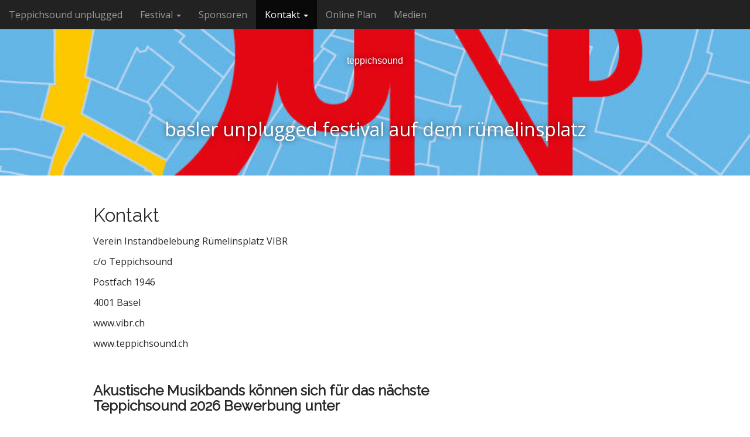

--- FILE ---
content_type: text/css
request_url: https://teppichsound.ch/wp-content/themes/arcade-basic-child/style.css?ver=1.1.1.1622395088
body_size: 305
content:
/*
Theme Name: Arcade Basic Child
Theme URI: https://themes.bavotasan.com/themes/arcade-wordpress-theme/
Template: arcade-basic
Author: c.bavota
Author URI: http://bavotasan.com/
Description: Create a truly unique design with Arcade, a lightweight and fully responsive HTML5 theme. Use the theme customizer to add your own header image, page layout, site width and more. Distinguish each post with one of the eight supported post formats, such as: Video, Image, Aside, Status, Audio, Quote, Link and Gallery. Install JetPack to display each of your galleries through a tiled view and jQuery carousel. Compatible with bbPress, BuddyPress, WPML &amp; Woocommerce. Uses Google Fonts for improved typeface readability and works perfectly in desktop browsers, tablets and handheld devices.
Tags: one-column,two-columns,left-sidebar,right-sidebar,buddypress,custom-background,custom-colors,custom-header,custom-menu,editor-style,featured-image-header,featured-images,flexible-header,microformats,post-formats,rtl-language-support,sticky-post,theme-options,threaded-comments,translation-ready
Version: 1.1.1.1622395088
Updated: 2021-05-30 17:18:08

*/

